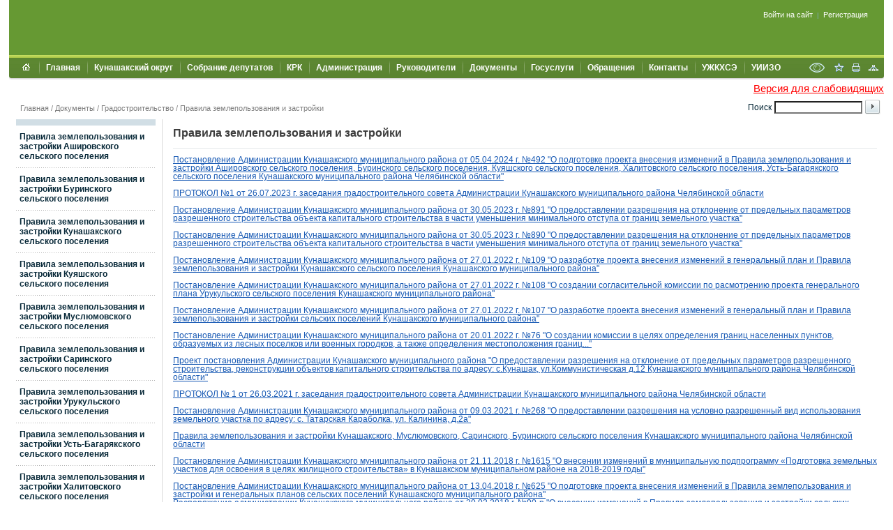

--- FILE ---
content_type: text/html; charset=UTF-8
request_url: https://www.kunashak.ru/regulatory/grad/pravila-zemlepolzovaniya-i-zastroyki/
body_size: 16050
content:
<!DOCTYPE html PUBLIC "-//W3C//DTD XHTML 1.0 Transitional//EN" "http://www.w3.org/TR/xhtml1/DTD/xhtml1-transitional.dtd">
<html xmlns="http://www.w3.org/1999/xhtml" xml:lang="ru" lang="ru">
<head>
<meta http-equiv="Content-Type" content="text/html; charset=UTF-8" />
<meta name="robots" content="index, follow" />
<meta name="keywords" content="государство Россия Российская Федерация" />
<meta name="description" content="Портал государственной организации" />
<link href="/bitrix/cache/css/s1/modern/template_3cae753fb59002a380bc193a6e828921/template_3cae753fb59002a380bc193a6e828921_v1.css?174061173834518" type="text/css"  data-template-style="true" rel="stylesheet" />
<script src="/bitrix/js/main/ajax.min.js?172400112222194"></script>


<script  src="/bitrix/cache/js/s1/modern/template_d00911a39bf6dc923ddf704374f0a2e9/template_d00911a39bf6dc923ddf704374f0a2e9_v1.js?174061173814231"></script>
<script>var _ba = _ba || []; _ba.push(["aid", "a59a3e2a047fa8657bd61b8ea815491c"]); _ba.push(["host", "www.kunashak.ru"]); (function() {var ba = document.createElement("script"); ba.type = "text/javascript"; ba.async = true;ba.src = (document.location.protocol == "https:" ? "https://" : "http://") + "bitrix.info/ba.js";var s = document.getElementsByTagName("script")[0];s.parentNode.insertBefore(ba, s);})();</script>
<script>new Image().src='https://kunashak.ru/bitrix/spread.php?s=QklUUklYX1NNX0dVRVNUX0lEATIzMDEwNTQ1ATE4MDA0MjA2MTUBLwEBAQJCSVRSSVhfU01fTEFTVF9WSVNJVAEyNS4wMS4yMDI2IDA3OjUwOjE1ATE4MDA0MjA2MTUBLwEBAQI%3D&k=bc60a929d6777d758e985925ead78aa3';
</script>


<meta http-equiv="X-UA-Compatible" content="IE=7" />
<link rel="stylesheet" type="text/css" media="print" href="/bitrix/templates/modern/print.css" />
<link rel="alternate stylesheet" type="text/css" media="screen,projection" href="/bitrix/templates/modern/print.css" title="print" />
<title>Правила землепользования и застройки - Администрация Кунашакского муниципального района</title>

<!--[if lt IE 6]><style type="text/css">#main-page{width:100%;} #page-content{width:100%;}</style><![endif]-->
<script type="text/javascript" src="/bitrix/templates/modern/jquery-1.11.3.min.js"></script>
<script type="text/javascript" src="/bitrix/templates/modern/script.js"></script>
<meta name="sputnik-verification" content="cxOvCVnJu45nFzGJ"/> 
</head>
<body>

<div id="panel"></div>


<div id="page-container">
	<a href="#" onclick="return BackToDesignMode();" id="print-link-back">Вернуться к обычному виду</a>
	<div id="header">
      <div id="flash" style="padding:0;margin:0;"><div id="flash-replace">&nbsp;</div></div>
<script type="text/javascript"> 
var flashvars = {
  reg: '74',
  txt1: 'Администрация Кунашакского муниципального района',
  txt2: 'официальный сайт',
  bgcolor: '0x5B8531',
  txt1c: '0x3B6511',
  txt2c: '0x3B6511',
  pict: '/images/coats/user/coat.png',
  onoff: '0'};
var params = {
  'wmode': 'transparent',
  'bgcolor': 'transparent',
  'menu': 'false'
};
var attributes = {};

swfobject.embedSWF("/bitrix/templates/modern/components/gosportal/header/color/map.swf", "flash-replace", "100%", "118", "9.0.0", "", flashvars, params, attributes);
</script>      <div id="auth">
        
<div id="login-form-window">
<div id="login-form-window-header">
<div onclick="return authFormWindow.CloseLoginForm()" id="close-form-window" title="Закрыть окно">Закрыть</div><b>Авторизация</b>
</div>
<form method="post" target="_top" action="/regulatory/grad/pravila-zemlepolzovaniya-i-zastroyki/?login=yes">
			<input type='hidden' name='backurl' value='/regulatory/grad/pravila-zemlepolzovaniya-i-zastroyki/' />
			<input type="hidden" name="AUTH_FORM" value="Y" />
	<input type="hidden" name="TYPE" value="AUTH" />
	<table align="center" cellspacing="0" cellpadding="4">
		<tr>
			<td align="right" width="30%">Логин:</td>
			<td><input type="text" name="USER_LOGIN" id="auth-user-login" maxlength="50" value="" size="12" tabindex="1" /></td>
		</tr>
		<tr>
			<td align="right">Пароль:</td>
			<td><input type="password" name="USER_PASSWORD" maxlength="50" size="12" tabindex="2" /><br /></td>
		</tr>
				<tr>
			<td></td>
			<td><input type="checkbox" id="USER_REMEMBER" name="USER_REMEMBER" value="Y" tabindex="3" checked="checked" /><label class="remember-text" for="USER_REMEMBER">Запомнить меня на этом компьютере</label></td>
		</tr>
				<tr>
			<td></td>
			<td>
				<input type="submit" name="Login" value="Войти на сайт" tabindex="4" /><br />
				<a href="/auth/?forgot_password=yes&amp;backurl=%2Fregulatory%2Fgrad%2Fpravila-zemlepolzovaniya-i-zastroyki%2F">Забыли пароль?</a><br />
									<a href="/auth/?register=yes&amp;backurl=%2Fregulatory%2Fgrad%2Fpravila-zemlepolzovaniya-i-zastroyki%2F">Регистрация</a><br />
							</td>
		</tr>
		<tr>
			<td></td>
			<td></td>
		</tr>
	</table>
</form>
</div>

<div class="auth-links">
	<a href="/auth/" onclick="return authFormWindow.ShowLoginForm()">Войти на сайт</a>
		<span>&nbsp;|&nbsp;</span>
	<a href="/auth/?register=yes&amp;backurl=%2Fregulatory%2Fgrad%2Fpravila-zemlepolzovaniya-i-zastroyki%2F">Регистрация</a>
	</div>

</div>
	</div>

	<div id="header-separator"></div>

	<div id="top-menu-section">

		<div id="site-icons">
			<a href="/search/map.php" class="sitemap-icon" title="Карта портала"></a>
			<a href="#print" onclick="SetPrintCSS(true)" rel="nofollow" class="print-icon" title="Версия для печати"></a>
			<a href="" onclick="return AddToBookmark()" class="favourite-icon" title="Добавить страницу в избранное"></a>
            <a title="Версия для слабовидящих" class="eye-icon" href="/regulatory/grad/pravila-zemlepolzovaniya-i-zastroyki/?type=special"></a>
		</div>

		<div id="top-menu-left-corner">
			<div id="top-menu">
			 

<ul id="horizontal-multilevel-menu">

<li><a href="/" class="root-item"><span class="root-home">&nbsp;</span></a></li>


					<li class="root-item"><div class="root-separator"></div><a href="/index.php" class="root-item">Главная</a></li>
			

		<li class="root-item"><div class="root-separator"></div><a href="/city/" class="root-item">Кунашакский округ</a>
		<ul>
	

						<li><a href="/city/index.php">Общая информация</a></li>
			

						<li><a href="/city/history.php">История</a></li>
			

						<li><a href="/city/gerb.php">Символика</a></li>
			

						<li><a href="/city/real/">Реальные дела</a></li>
			

		<li><a href="/city/initbud/" class="parent">Инициативное бюджетирование граждан</a>
		<ul>
	

						<li><a href="/city/initbud/2026/">2026</a></li>
			

						<li><a href="/city/initbud/2025/">2025</a></li>
			

						<li><a href="/city/initbud/2024/">2024</a></li>
			

						<li><a href="/city/initbud/2023/">2023</a></li>
			

						<li><a href="/city/initbud/2022/">2022</a></li>
			

						<li><a href="/city/initbud/2021/">2021</a></li>
			

						<li class=" item-last"><a href="/city/initbud/golosovanie/">Голосование</a></li>
			
			</ul></li>
						<li><a href="/city/nazpr/">Национальные проекты</a></li>
			

						<li><a href="/city/vybory/">Выборы</a></li>
			

						<li><a href="/city/perepis/">Перепись населения 2020</a></li>
			

		<li><a href="/city/torgi/" class="parent">Аукционы и конкурсы</a>
		<ul>
	

						<li><a href="/city/torgi/index.php">Полный список</a></li>
			

						<li><a href="/city/torgi/165/">Земля</a></li>
			

						<li><a href="/city/torgi/166/">Имущество</a></li>
			

						<li><a href="/city/torgi/167/">Транспорт</a></li>
			

						<li><a href="/city/torgi/168/">Инженерные сети</a></li>
			

						<li><a href="/city/torgi/169/">Реклама</a></li>
			

						<li class=" item-last"><a href="/city/torgi/170/">Прочее</a></li>
			
			</ul></li>
		<li><a href="/city/turizm/" class="parent">Гостям района</a>
		<ul>
	

						<li><a href="/city/turizm/vokzal/">Автовокзал</a></li>
			

						<li><a href="/city/turizm/raspisanie/">Расписание автовокзала</a></li>
			

						<li><a href="/city/turizm/cafe/">Кафе</a></li>
			

						<li><a href="/city/turizm/restorani/">Рестораны</a></li>
			

						<li class=" item-last"><a href="/city/turizm/musei/">Музей</a></li>
			
			</ul></li>
		<li><a href="/city/turizmkmr/" class="parent">Туризм</a>
		<ul>
	

						<li><a href="/city/turizmkmr/index.php">Инициаторам проектов в сфере туризма</a></li>
			

						<li class=" item-last"><a href="http://ukkunashak.eps74.ru/htmlpages/Show/Turizmvrajone">Туризм в районе</a></li>
			
			</ul></li>
						<li><a href="/about/massmedia/index.php">СМИ района</a></li>
			

		<li><a href="/city/economic/" class="parent">Экономика</a>
		<ul>
	

						<li><a href="/city/economic/itogi/">Итоги социально-экономического развития</a></li>
			

						<li><a href="/city/economic/prognoz/">Прогноз социально-экономического развития</a></li>
			

						<li><a href="/city/economic/pokazat/">Показатели оценки эффективности деятельности органов местного самоуправления</a></li>
			

						<li><a href="/city/economic/stratepiya-sotsialno-ekonomicheskogo-razvitiya/">Стратегия социально-экономического развития</a></li>
			

						<li class=" item-last"><a href="/city/economic/rabochaya/">Рабочая группа по снижению неформальной занятости</a></li>
			
			</ul></li>
		<li><a href="/city/investd/" class="parent">Инвестиционная деятельность</a>
		<ul>
	

						<li><a href="/city/investd/index.php">Инвестиционная деятельность(Инвестору)</a></li>
			

						<li><a href="/city/investd/news/">Новости, объявления</a></li>
			

						<li><a href="/city/investd/mery-podderzhki/">Меры поддержки</a></li>
			

						<li><a href="/city/investd/investitsionnye-proekty/">Инвестиционные проекты</a></li>
			

						<li><a href="/city/investd/obekty/">Объекты инвестиционных проектов</a></li>
			

						<li><a href="/city/investd/poryadok/">Порядок обращения для получения поддержки</a></li>
			

						<li><a href="/city/investd/partnerstvo/">Муниципальное частное партнерство</a></li>
			

						<li><a href="/city/investd/portals_invest/">Инвестиционные порталы</a></li>
			

						<li class=" item-last"><a href="/city/investd/munitsipalnyy-investitsionnyy-standart/index.php">Муниципальный инвестиционный стандарт</a></li>
			
			</ul></li>
		<li><a href="/regulatory/grad/" class="parent">Градостроительство</a>
		<ul>
	

						<li><a href="/regulatory/grad/novosti-v-sfere-gradostroitelstv/">Новости в сфере градостроительства</a></li>
			

		<li><a href="/regulatory/grad/dokumenty-territorialnogo-planirovaniya/" class="parent">Документы территориального планирования</a>
		<ul>
	

						<li><a href="/regulatory/grad/dokumenty-territorialnogo-planirovaniya/generalnye-plany-poseleniy/">Генеральные планы поселений</a></li>
			

						<li><a href="/regulatory/grad/dokumenty-territorialnogo-planirovaniya/mestnye-normativy/">Местные нормативы градостроительного проектирования</a></li>
			

						<li><a href="/regulatory/grad/dokumenty-territorialnogo-planirovaniya/programmy-kompleksnogo-razvitiya-sistem-inzhenernoy-infrastruktury/">Программы комплексного развития систем инженерной инфраструктуры</a></li>
			

						<li class=" item-last"><a href="/regulatory/grad/dokumenty-territorialnogo-planirovaniya/skhema/">Схема территориального планирования</a></li>
			
			</ul></li>
		<li class="item-selected"><a href="/regulatory/grad/pravila-zemlepolzovaniya-i-zastroyki/" class="parent">Правила землепользования и застройки</a>
		<ul>
	

						<li><a href="/regulatory/grad/pravila-zemlepolzovaniya-i-zastroyki/pravila-zemlepolzovaniya-i-zastroyki-ashirovskogo-selskogo-poseleniya/">Правила землепользования и застройки Ашировского сельского поселения</a></li>
			

						<li><a href="/regulatory/grad/pravila-zemlepolzovaniya-i-zastroyki/pravila-zemlepolzovaniya-i-zastroyki-burinskogo-selskogo-poseleniya/">Правила землепользования и застройки Буринского сельского поселения</a></li>
			

						<li><a href="/regulatory/grad/pravila-zemlepolzovaniya-i-zastroyki/pravila-zemlepolzovaniya-i-zastroyki-kunashakskogo-selskogo-poseleniya/">Правила землепользования и застройки Кунашакского сельского поселения</a></li>
			

						<li><a href="/regulatory/grad/pravila-zemlepolzovaniya-i-zastroyki/pravila-zemlepolzovaniya-i-zastroyki-kuyashskogo-selskogo-poseleniya/">Правила землепользования и застройки Куяшского сельского поселения</a></li>
			

						<li><a href="/regulatory/grad/pravila-zemlepolzovaniya-i-zastroyki/pravila-zemlepolzovaniya-i-zastroyki-muslyumovskogo-selskogo-poseleniya/">Правила землепользования и застройки Муслюмовского сельского поселения</a></li>
			

						<li><a href="/regulatory/grad/pravila-zemlepolzovaniya-i-zastroyki/pravila-zemlepolzovaniya-i-zastroyki-sarinskogo-selskogo-poseleniya/">Правила землепользования и застройки Саринского сельского поселения</a></li>
			

						<li><a href="/regulatory/grad/pravila-zemlepolzovaniya-i-zastroyki/pravila-zemlepolzovaniya-i-zastroyki-urukulskogo-selskogo-poseleniya/">Правила землепользования и застройки Урукульского сельского поселения</a></li>
			

						<li><a href="/regulatory/grad/pravila-zemlepolzovaniya-i-zastroyki/pravila-zemlepolzovaniya-i-zastroyki-ust-bagaryakskogo-selskogo-poseleniya/">Правила землепользования и застройки Усть-Багарякского сельского поселения</a></li>
			

						<li class=" item-last"><a href="/regulatory/grad/pravila-zemlepolzovaniya-i-zastroyki/pravila-zemlepolzovaniya-i-zastroyki-khalitovskogo-selskogo-poseleniya/">Правила землепользования и застройки Халитовского сельского поселения</a></li>
			
			</ul></li>
						<li><a href="/regulatory/grad/dokumentatsiya-po-planirovke-territorii/">Документация по планировке территории</a></li>
			

						<li><a href="/regulatory/grad/priobresti-zemelnyy-uchastok/">Приобрести земельный участок</a></li>
			

						<li><a href="/regulatory/grad/poluchit-uslugu-v-sfere-stroitelstv/">Получить услугу в сфере строительства</a></li>
			

		<li><a href="/regulatory/grad/ischerpyvayushchie-perechni-protsedur-v-sfere-stroitelstv/" class="parent">Исчерпывающие перечни процедур в сфере строительства</a>
		<ul>
	

						<li class=" item-last"><a href="/regulatory/grad/ischerpyvayushchie-perechni-protsedur-v-sfere-stroitelstv/vozmozhnost/">Возможность обжалования несоблюдения органами исполнительной власти субъекта Российской Федерации, органами местного самоуправления, организациями, осуществляющими эксплуатацию сетей инженерно-технического обеспечения, Исчерпывающего перечня</a></li>
			
			</ul></li>
						<li><a href="/regulatory/grad/ekspertiza-inzhenernykh-izyskaniy-i-proektnoy-dokumentatsii/">Экспертиза инженерных изысканий и проектной документации</a></li>
			

		<li><a href="/regulatory/grad/poluchit-svedeniya-iz-informatsionnykh-sistem-v-sfere-gradostroitelnoy-deyatelnosti/" class="parent">Получить сведения из информационных систем в сфере градостроительной деятельности</a>
		<ul>
	

						<li><a href="/regulatory/grad/poluchit-svedeniya-iz-informatsionnykh-sistem-v-sfere-gradostroitelnoy-deyatelnosti/plan_snos/">Уведомление о планируемом сносе</a></li>
			

						<li><a href="/regulatory/grad/poluchit-svedeniya-iz-informatsionnykh-sistem-v-sfere-gradostroitelnoy-deyatelnosti/zav_snos/">Уведомление о завершении сноса</a></li>
			

						<li class=" item-last"><a href="/regulatory/grad/poluchit-svedeniya-iz-informatsionnykh-sistem-v-sfere-gradostroitelnoy-deyatelnosti/ak_priemki/"> Акт приемки законченного строительством объекта газораспределительной системы</a></li>
			
			</ul></li>
						<li><a href="/regulatory/grad/statisticheskaya-informatsiya-i-inye-svedeniya-o-gradostroitelnoy-deyatelnosti/">Статистическая информация и иные сведения о градостроительной деятельности</a></li>
			

						<li><a href="/regulatory/grad/grafik-obuchayushchikh-seminarov-dlya-uchastnikov-gradostroitelnoy-deyatelnosti/">График обучающих семинаров для участников градостроительной деятельности</a></li>
			

						<li><a href="/regulatory/grad/kalkulyator-protsedur-infografika-videoroliki-buklety/">Калькулятор процедур. Инфографика. Видеоролики. Буклеты</a></li>
			

						<li><a href="/regulatory/grad/formirovanie-sovremennoy-gorodskoy-sredy/">Формирование современной городской среды</a></li>
			

						<li><a href="/regulatory/grad/poleznye-ssylki/">Полезные ссылки</a></li>
			

						<li><a href="/regulatory/grad/informatsiya-ob-organakh-predostavlyayushchikh-uslugi-v-sfere-stroitelstva/">Информация об органах, предоставляющих услуги в сфере строительства</a></li>
			

						<li><a href="/regulatory/grad/adm_regl/">Административные регламенты</a></li>
			

						<li><a href="/regulatory/grad/obshch/">Общественные обсуждения, публичные слушания</a></li>
			

						<li><a href="/regulatory/grad/polozh/">Положения, программы</a></li>
			

						<li><a href="/regulatory/grad/blanki/">Бланки заявлений</a></li>
			

						<li><a href="/regulatory/grad/reestry/">Реестры текущих значений выполняемых мероприятий дорожной карты</a></li>
			

						<li><a href="/regulatory/grad/skhemy/">Схемы размещения рекламных щитов</a></li>
			

						<li><a href="/regulatory/grad/skhema_torg/">Схема размещения нестационарных торговых объектов</a></li>
			

						<li><a href="/regulatory/grad/poryadok/">Порядок и условия получения информации о градостроительных условиях и ограничения развития территории</a></li>
			

						<li><a href="/regulatory/grad/goryach/">"Горячая линия"</a></li>
			

						<li class=" item-last"><a href="/regulatory/grad/vopros/">Вопрос-ответ</a></li>
			
			</ul></li>
		<li><a href="/city/malbiz/" class="parent">Малый бизнес</a>
		<ul>
	

						<li><a href="/city/malbiz/index.php">Объявления</a></li>
			

						<li><a href="/city/malbiz/news/">Новости</a></li>
			

						<li><a href="/city/malbiz/razv/">Развитие малого бизнеса в районе</a></li>
			

						<li><a href="/city/malbiz/prog/">Программа поддержки малого бизнеса</a></li>
			

		<li><a href="/city/malbiz/fin/" class="parent">Финансовая поддержка малого бизнеса</a>
		<ul>
	

						<li><a href="/city/malbiz/fin/2011/">Реестр получателей поддержки за 2009-2011 г. </a></li>
			

						<li><a href="/city/malbiz/fin/2012/">Реестр получателей поддержки за 2012 г. </a></li>
			

						<li><a href="/city/malbiz/fin/2013/">Реестр получателей поддержки за 2013 г. </a></li>
			

						<li><a href="/city/malbiz/fin/2014/">Реестр получателей поддержки за 2014 г.  </a></li>
			

						<li><a href="/city/malbiz/fin/2015/">Реестр получателей поддержки за 2015 г.  </a></li>
			

						<li class=" item-last"><a href="/city/malbiz/fin/2016/">Реестр получателей поддержки за 2016 г.</a></li>
			
			</ul></li>
						<li><a href="/city/malbiz/kon/">Конкурсы</a></li>
			

						<li><a href="/city/malbiz/infra/">Инфраструктура поддержки малого бизнеса</a></li>
			

						<li><a href="/city/malbiz/imus/">Имущественная поддержка малого бизнеса</a></li>
			

						<li><a href="/city/malbiz/oks/">Общественный координационный совет</a></li>
			

		<li><a href="/city/malbiz/razvitie-konkurentsii/" class="parent">Развитие конкуренции</a>
		<ul>
	

						<li><a href="/city/malbiz/razvitie-konkurentsii/index.php">Стандарт развития конкуренции в субъектах Российской Федерации</a></li>
			

						<li><a href="/city/malbiz/razvitie-konkurentsii/npa/">Нормативно-правовые акты</a></li>
			

						<li class=" item-last"><a href="/city/malbiz/razvitie-konkurentsii/monitoring/">Мониторинг</a></li>
			
			</ul></li>
						<li><a href="/city/malbiz/vb/">Ваш бизнес</a></li>
			

						<li><a href="/city/malbiz/pr/">Прочее</a></li>
			

						<li class=" item-last"><a href="/city/malbiz/pred/">Общественный представитель Уполномоченного по защите прав предпринимателей в Кунашакском муниципальном районе</a></li>
			
			</ul></li>
		<li><a href="/city/ozreg/" class="parent">Оценка регулирующего воздействия</a>
		<ul>
	

						<li><a href="/city/ozreg/uvedomlenie-ob-orv/">Уведомление об ОРВ</a></li>
			

						<li><a href="/city/ozreg/otchety-ob-orv-proektov-npa/">Экспертиза и отчеты об ОРВ проектов НПА</a></li>
			

						<li><a href="/city/ozreg/otchety-ob-ofv-deystvuyushchikh-npa/">Отчеты об ОФВ действующих НПА</a></li>
			

						<li><a href="/city/ozreg/proekty-npa/">Проекты НПА</a></li>
			

						<li><a href="/city/ozreg/kons/">Проведение публичных консультаций</a></li>
			

						<li><a href="/city/ozreg/pred/">Предложения, поступившие в ходе публичных консультаций</a></li>
			

		<li><a href="/city/ozreg/otchety/" class="parent">Отчеты и заключения о провелении ОРВ, ОФВ и Экспертизы</a>
		<ul>
	

						<li><a href="/city/ozreg/otchety/regulir/">Отчеты о проведении оценки регулирующего воздействия</a></li>
			

						<li><a href="/city/ozreg/otchety/fakt/">Отчеты о проведении оценки фактического воздействия</a></li>
			

						<li><a href="/city/ozreg/otchety/eksp/">Отчеты о проведении экспертизы</a></li>
			

						<li><a href="/city/ozreg/otchety/zakl_regul/">Заключения о проведении оценки регулирующего воздействия</a></li>
			

						<li><a href="/city/ozreg/otchety/zakl_fakt/">Заключения о проведении оценки фактического воздействия</a></li>
			

						<li class=" item-last"><a href="/city/ozreg/otchety/zakl_eksp/">Заключения о проведении экспертизы</a></li>
			
			</ul></li>
		<li><a href="/city/ozreg/plany/" class="parent">Планы проведения ОФВ, Экспертизы</a>
		<ul>
	

						<li><a href="/city/ozreg/plany/plany_fakt/">Планы проведения оценки фактического воздействия</a></li>
			

						<li class=" item-last"><a href="/city/ozreg/plany/plany_eksp/">Планы проведения экспертизы</a></li>
			
			</ul></li>
						<li><a href="/city/ozreg/npa_orv/">НПА, регламентирующие проведение ОРВ</a></li>
			

						<li><a href="/city/ozreg/luchshie-praktiki/">Лучшие практики</a></li>
			

						<li class=" item-last"><a href="/city/ozreg/publ/">Публичные мероприятия</a></li>
			
			</ul></li>
		<li><a href="/mun-order/" class="parent">Закупки</a>
		<ul>
	

						<li><a href="/mun-order/index.php">Реестр заказов</a></li>
			

						<li><a href="/mun-order/41/">Реестр заказов: Запросы котировок</a></li>
			

						<li><a href="/mun-order/42/">Реестр заказов: Открытые аукционы</a></li>
			

						<li><a href="/mun-order/43/">Реестр заказов: Открытые конкурсы</a></li>
			

						<li><a href="/mun-order/fz94.php">Федеральный Закон N94 от 21.07.2005 года</a></li>
			

		<li><a href="/mun-order/old-order/" class="parent">Старый муниципальный заказ</a>
		<ul>
	

						<li><a href="/mun-order/old-order/index.php">Все заказы</a></li>
			

						<li><a href="/mun-order/old-order/protocols.php">Протоколы</a></li>
			

						<li class=" item-last"><a href="/mun-order/old-order/contracts.php">Реестр контрактов</a></li>
			
			</ul></li>		</ul></li>
		<li><a href="/city/gkh/" class="parent">Жилищно-коммунальное хозяйство</a>
		<ul>
	

						<li><a href="/city/gkh/index.php">Телефоны горячих линий</a></li>
			

						<li><a href="/city/gkh/avtodorogi/">Автомобильные дороги</a></li>
			

						<li><a href="/city/gkh/energosb/">Энергосбережение</a></li>
			

		<li><a href="/city/gkh/dostupgil/" class="parent">"Доступное и комфортное жилье - гражданам России"</a>
		<ul>
	

						<li><a href="/city/gkh/dostupgil/index.php">Газификация в Кунашакском районе</a></li>
			

						<li><a href="/city/gkh/dostupgil/kapremont/">Капитальный ремонт МКД</a></li>
			

						<li class=" item-last"><a href="/city/gkh/dostupgil/kompl/">Комплексное развитие коммунальной инфраструктуры</a></li>
			
			</ul></li>
						<li><a href="/city/gkh/gilkomuslugi/">Жилищно-коммунальные услуги</a></li>
			

						<li><a href="/city/gkh/proch/">Прочее</a></li>
			

						<li><a href="/city/gkh/programmy/">Программы комплексного развития</a></li>
			

						<li class=" item-last"><a href="/city/gkh/protokoly-ispytaniy-vody/">Лабораторные испытания воды</a></li>
			
			</ul></li>
		<li><a href="/city/socs/" class="parent">Социальная сфера</a>
		<ul>
	

						<li><a href="/city/socs/school/school.php">Образование</a></li>
			

						<li><a href="/city/socs/heath/heath.php">Здравоохранение</a></li>
			

						<li><a href="/city/socs/job/index.php">Социальная защита</a></li>
			

						<li><a href="/city/socs/culture/culture.php">Культурная жизнь района</a></li>
			

						<li class=" item-last"><a href="/city/socs/gilishe/progr.php">Программы по улучшению жилищных условий</a></li>
			
			</ul></li>
		<li><a href="/city/sreda/" class="parent">Экология</a>
		<ul>
	

						<li><a href="/city/sreda/ohrana/">Охрана окружающей среды</a></li>
			

						<li><a href="/city/sreda/obrashchenie-s-otkhodami/">Обращение с отходами</a></li>
			

						<li class=" item-last"><a href="/city/sreda/obsh/">Общественные обсуждения</a></li>
			
			</ul></li>
						<li><a href="http://ukkunashak.eps74.ru/">Культура, спорт и молодежная политика</a></li>
			

						<li><a href="/city/potreb/">Справочник потребителя</a></li>
			

						<li><a href="/city/poseleniya/">Сельские поселения</a></li>
			

						<li><a href="/city/nazpolitika/">Национальная политика</a></li>
			

						<li><a href="/city/priem_guber/">Общественная приемная Губернатора Челябинской области</a></li>
			

						<li><a href="/city/soc1/">Общественная палата</a></li>
			

						<li><a href="/city/prokuratura/">Прокурор разъясняет закон</a></li>
			

		<li><a href="/city/mvd/" class="parent">ОМВД России по Кунашакскому району</a>
		<ul>
	

						<li><a href="/city/mvd/index.php">Главная</a></li>
			

						<li><a href="/city/mvd/news">Новости ОМВД по Кунашакскому району</a></li>
			

						<li class=" item-last"><a href="/city/mvd/gibdd/">ГИБДД</a></li>
			
			</ul></li>
		<li><a href="/city/rosgvardiya/" class="parent">Росгвардия</a>
		<ul>
	

						<li class=" item-last"><a href="">Новости</a></li>
			
			</ul></li>
						<li><a href="/city/ifns">Межрайонная ИФНС России №22 по Челябинской области информирует</a></li>
			

						<li><a href="/city/photogallery/">Фотогалерея</a></li>
			

						<li class=" item-last"><a href="/city/videogallery/">Видеогалерея</a></li>
			
			</ul></li>
		<li class="root-item"><div class="root-separator"></div><a href="/about/cd/" class="root-item">Собрание депутатов</a>
		<ul>
	

						<li><a href="/about/cd/index.php">Главная</a></li>
			

						<li><a href="/about/cd/news/">Новости Собрания депутатов</a></li>
			

						<li><a href="/about/cd/konkurs/">Конкурс по отбору кандидатур на должность Главы Кунашакского муниципального района</a></li>
			

		<li><a href="/about/cd/docs/" class="parent">Нормативно-правовые акты</a>
		<ul>
	

						<li><a href="/about/cd/docs/index.php">Полный список</a></li>
			

						<li><a href="/about/cd/docs/187/">Устав Кунашакского муниципального района</a></li>
			

						<li><a href="/about/cd/docs/260/">2025 год</a></li>
			

						<li><a href="/about/cd/docs/254/">2024 год</a></li>
			

						<li><a href="/about/cd/docs/252/">2023 год</a></li>
			

						<li><a href="/about/cd/docs/250/">2022 год</a></li>
			

						<li><a href="/about/cd/docs/242/">2021 год</a></li>
			

						<li><a href="/about/cd/docs/239/">2020 год</a></li>
			

						<li><a href="/about/cd/docs/237/">2019 год</a></li>
			

						<li><a href="/about/cd/docs/217/">2018 год</a></li>
			

						<li><a href="/about/cd/docs/198/">2017 год</a></li>
			

						<li><a href="/about/cd/docs/191/">2016 год</a></li>
			

						<li><a href="/about/cd/docs/181/">2015 год</a></li>
			

						<li><a href="/about/cd/docs/182/">2014 год</a></li>
			

						<li><a href="/about/cd/docs/183/">2013 год</a></li>
			

						<li><a href="/about/cd/docs/184/">2012 год</a></li>
			

						<li><a href="/about/cd/docs/185/">2011 год</a></li>
			

						<li><a href="/about/cd/docs/186/">2010 год</a></li>
			

						<li class=" item-last"><a href="/about/cd/docs/189/">Прочие НПА</a></li>
			
			</ul></li>
						<li><a href="/about/cd/poln/">Полномочия, функции, задачи</a></li>
			

						<li><a href="/about/cd/dep/">Депутаты</a></li>
			

						<li><a href="/about/cd/post/">Постоянные комиссии</a></li>
			

						<li><a href="/about/cd/regl/">Регламент</a></li>
			

						<li><a href="/about/cd/plans/">Планы и отчеты о деятельности</a></li>
			

						<li><a href="/about/cd/obr/">Работа с обращениями избирателей</a></li>
			

						<li><a href="/about/cd/antikor/">Противодействие коррупции</a></li>
			

						<li><a href="/about/cd/fraktsiya-partii-edinaya-rossiya/">Фракция партии "Единая Россия"</a></li>
			

						<li><a href="/about/cd/inf/">Информация</a></li>
			

						<li><a href="/about/cd/dohod/">Сведения о доходах муниципальных служащих</a></li>
			

						<li class=" item-last"><a href="/about/cd/byudzhet/">Бюджет для граждан</a></li>
			
			</ul></li>
		<li class="root-item"><div class="root-separator"></div><a href="/city/krk/" class="root-item">КРК</a>
		<ul>
	

						<li><a href="/city/krk/info">Общая информация</a></li>
			

						<li><a href="/city/krk/pl_prov">Планы проверок</a></li>
			

						<li><a href="/city/krk/rez_prov">Результаты текущих проверок</a></li>
			

						<li><a href="/city/krk/otchet">Ежегодный отчет о деятельности КРК</a></li>
			

						<li><a href="/city/krk/stand/">Стандарты контрольно-ревизионной комиссии</a></li>
			

						<li><a href="/city/krk/npa/">Нормативные правовые акты</a></li>
			

						<li><a href="/city/krk/kont">Контакты и обращения</a></li>
			

						<li><a href="/city/krk/poezd/">Официальные визиты, рабочие поездки руководителя Контрольно-ревизионной комиссии Кунашакского муниципального района</a></li>
			

						<li><a href="/city/krk/vystup/">Тексты официальных выступлений и заявлений руководителя Контрольно-ревизионной комиссии Кунашакского муниципального района</a></li>
			

						<li><a href="/city/krk/vakancy/">Сведения о вакантных должностях, имеющихся в Контрольно-ревизионной комиссии Кунашакского муниципального района</a></li>
			

						<li><a href="/city/krk/treb/">Квалификационные требования к кандидатам на замещение должности муниципальной службы в Контрольно-ревизионной комиссии Кунашакского муниципального района</a></li>
			

						<li><a href="/city/krk/postup/">Порядок поступления на муниципальную службу</a></li>
			

						<li><a href="/city/krk/obrash/">Работа с обращениями граждан (порядок, формы обращений, заявлений)</a></li>
			

						<li><a href="/city/krk/obzor/">Обзоры обращений граждан и организаций, информация о результатах рассмотрения обращений и принятых мерах Контрольно-ревизионной комиссией Кунашакского муниципального района</a></li>
			

						<li><a href="/city/krk/ispbud/">Сведения об использовании Контрольно-ревизионной комиссией Кунашакского муниципального района выделяемых бюджетных средств</a></li>
			

						<li class=" item-last"><a href="/city/krk/dohod/">Сведения о доходах муниципальных служащих</a></li>
			
			</ul></li>
		<li class="root-item"><div class="root-separator"></div><a href="/about/" class="root-item">Администрация</a>
		<ul>
	

						<li><a href="/about/struct.php">Структура администрации округа</a></li>
			

						<li><a href="/about/index.php">Полномочия, задачи и функции</a></li>
			

						<li><a href="/about/missions/">Территориальные органы и представительства</a></li>
			

						<li><a href="/about/dependents/">Подведомственные организации</a></li>
			

						<li><a href="/about/kontrupr/">Контрольное управление</a></li>
			

						<li><a href="/about/defence/">Защита населения</a></li>
			

						<li><a href="/city/krk/rez_prov/">Результаты проверок</a></li>
			

		<li><a href="/about/statistics/" class="parent">Статистическая информация</a>
		<ul>
	

						<li><a href="/about/statistics/data/">Статистические данные</a></li>
			

						<li><a href="/about/statistics/butget/">Использование бюджетных средств</a></li>
			

						<li><a href="/about/statistics/byudzhet26-28">Бюджет для граждан 2026-2028</a></li>
			

						<li><a href="/about/statistics/byudzhet25-27/">Бюджет для граждан 2025-2027</a></li>
			

						<li><a href="/about/statistics/byudzhet24-26/">Бюджет для граждан 2024-2026</a></li>
			

						<li><a href="/about/statistics/byudzhet23-25/">Бюджет для граждан 2023-2025</a></li>
			

						<li><a href="/about/statistics/byudzhet22-24/">Бюджет для граждан 2022-2024</a></li>
			

						<li><a href="/about/statistics/budget21-23/">Бюджет для граждан 2021-2023</a></li>
			

						<li><a href="/about/statistics/byudzhet20-20/">Бюджет для граждан 2020-2022</a></li>
			

						<li><a href="/about/statistics/byudzhet2019/">Бюджет для граждан 2019-2021</a></li>
			

						<li><a href="/about/statistics/benefits/">Бюджет для граждан 2018</a></li>
			

						<li><a href="/about/statistics/budget2017/">Бюджет для граждан 2017</a></li>
			

						<li><a href="/about/statistics/byudzhet2023/">Бюджет для граждан "Отчет об исполнении районного бюджета за 2023 год"</a></li>
			

						<li><a href="/about/statistics/otchet2022/">Бюджет для граждан "Отчет об исполнении районного бюджета за 2022 год"</a></li>
			

						<li><a href="/about/statistics/otchet2021/">Бюджет для граждан "Отчет об исполнении районного бюджета за 2021 год"</a></li>
			

						<li><a href="/about/statistics/otchet2020/">Бюджет для граждан "Отчет об исполнении районного бюджета за 2020 год"</a></li>
			

						<li><a href="/about/statistics/otchet2019/">Бюджет для граждан "Отчет об исполнении районного бюджета за 2019 год"</a></li>
			

						<li><a href="/about/statistics/otchet2018/">Бюджет для граждан "Отчет об исполнении районного бюджета за 2018 год"</a></li>
			

						<li><a href="/about/statistics/byudzhetObl2024/">БЮДЖЕТ ДЛЯ ГРАЖДАН к закону об областном бюджете Челябинской области на 2024 год и на плановый период 2025 и 2026 годов</a></li>
			

						<li><a href="/about/statistics/byudzhetFed2024/">Бюджет для граждан к Федеральному закону о федеральном бюджете на 2024 год и плановый период 2025 и 2026 годов</a></li>
			

						<li><a href="/about/statistics/byudzhetFed/">Бюджет для граждан к Федеральному закону о федеральном бюджете на 2022 год и плановый период 2023 и 2024 годов</a></li>
			

						<li class=" item-last"><a href="/about/statistics/otchet2024/">Бюджет для граждан "Отчет об исполнении районного бюджета за 2024 год"</a></li>
			
			</ul></li>
						<li><a href="/about/infosystems/">Информационные системы</a></li>
			

						<li><a href="/about/massmedia/">Учрежденные СМИ</a></li>
			

						<li><a href="/about/programs/">Муниципальные программы</a></li>
			

						<li><a href="/about/visits/">Официальные визиты и рабочие поездки</a></li>
			

						<li><a href="/about/adm/">Административная комиссия</a></li>
			

						<li><a href="/about/kdn-i-zp/">КДН И ЗП</a></li>
			

		<li><a href="/about/ohrana/" class="parent">Охрана труда</a>
		<ul>
	

						<li><a href="/about/ohrana/zakonodatelstvo/">Законодательство</a></li>
			

						<li><a href="/about/ohrana/spetsialnaya-otsenka-usloviy-truda-na-rabochikh-mestakh/">Специальная оценка условий труда на рабочих местах (СОУТ), оценка профессиональных рисков</a></li>
			

						<li><a href="/about/ohrana/meditsinskiy-osmotr/">Медицинский осмотр</a></li>
			

						<li><a href="/about/ohrana/obuchenie-po-okhrane-truda/">Обучение по охране труда</a></li>
			

						<li><a href="/about/ohrana/sredstva-zashchity-siz-smyvayushchie-i-obezzhirivayushchie-sredstva/">Средства защиты (СИЗ), смывающие и обезвреживающие средства</a></li>
			

						<li><a href="/about/ohrana/neschastnye-sluchai-na-proizvodstve/">Несчастные случаи на производстве</a></li>
			

						<li><a href="/about/ohrana/otvetstvennost-za-narusheniya-trebovaniy-pravil-okhrany-truda/">Ответственность за нарушения требований правил охраны труда</a></li>
			

						<li><a href="/about/ohrana/lgoty-i-kompensatsii/">Льготы и компенсации</a></li>
			

						<li><a href="/about/ohrana/novye-normativno-pravovye-dokumenty/">Новые нормативно-правовые документы</a></li>
			

						<li><a href="/about/ohrana/novosti-okhrany-truda/">Новости охраны труда</a></li>
			

						<li><a href="/about/ohrana/mvk/">Межведомственная комиссия по охране труда</a></li>
			

						<li class=" item-last"><a href="/about/ohrana/munprog/">Муниципальная программа</a></li>
			
			</ul></li>
		<li><a href="/about/info/" class="parent">Информация</a>
		<ul>
	

						<li><a href="/about/info/news/">Новости</a></li>
			

						<li><a href="/about/info/anounces/">Анонсы событий</a></li>
			

						<li><a href="/about/info/projects/">Мероприятия и проекты</a></li>
			

						<li class=" item-last"><a href="/about/info/messages/">Информационные сообщения</a></li>
			
			</ul></li>
		<li><a href="/about/vacancies/" class="parent">Вакансии</a>
		<ul>
	

						<li><a href="/about/vacancies/index.php">Сведения о вакантных должностях</a></li>
			

						<li><a href="/about/vacancies/order.php">Порядок поступления на службу</a></li>
			

						<li><a href="/about/vacancies/contests.php">Условия и результаты конкурсов</a></li>
			

						<li><a href="/about/vacancies/contacts.php">Контактная информация</a></li>
			

						<li class=" item-last"><a href="/about/vacancies/study.php">Образовательные учреждения</a></li>
			
			</ul></li>
						<li><a href="/about/dohod/">Сведения о доходах муниципальных служащих</a></li>
			

		<li><a href="/about/corrupt/" class="parent">Противодействие коррупции</a>
		<ul>
	

						<li><a href="/about/corrupt/telefon/">Телефон доверия ("Горячая линия")</a></li>
			

						<li><a href="/about/corrupt/npa/">НПА в сфере борьбы с коррупцией</a></li>
			

						<li><a href="/about/corrupt/profilaktika/">Профилактика коррупционных и иных правонарушений</a></li>
			

						<li><a href="/about/corrupt/ekspertiza/">Антикоррупционная экспертиза</a></li>
			

						<li><a href="/about/corrupt/komissiya-po-koordinatsi/">Комиссия по координации работы по противодействию коррупции  Кунашакского муниципального района</a></li>
			

						<li><a href="/about/corrupt/komissiya-po-soblyudeniyu/">Комиссия по соблюдению требований к служебному поведению муниципальных служащих Кунашакского муниципального района и урегулированию конфликта интересов</a></li>
			

						<li><a href="/about/corrupt/blanki-i-formy-spravki/">Бланки и формы справки</a></li>
			

						<li class=" item-last"><a href="/about/corrupt/metodicheskie-rekomendatsii/">Методические рекомендации, письма и другое</a></li>
			
			</ul></li>
		<li><a href="/about/munitsipalnaya-sluzhba/" class="parent">Муниципальная служба</a>
		<ul>
	

						<li><a href="/about/munitsipalnaya-sluzhba/printsipy/">Основные принципы муниципальной службы</a></li>
			

						<li><a href="/about/munitsipalnaya-sluzhba/osnovnye-prava/">Основные права и обязанности муниципального служащего</a></li>
			

						<li><a href="/about/munitsipalnaya-sluzhba/ogranicheniya/">Ограничения и запреты, связанные с муниципальной службой</a></li>
			

						<li><a href="/about/munitsipalnaya-sluzhba/trebovaniya/">Требования к служебному поведению муниципального служащего</a></li>
			

						<li><a href="/about/munitsipalnaya-sluzhba/attestatsiya/">Аттестация муниципального служащего</a></li>
			

						<li><a href="/about/munitsipalnaya-sluzhba/postuplenie/">Поступление на муниципальную службу</a></li>
			

						<li><a href="/about/munitsipalnaya-sluzhba/kharakteristika/">Характеристика кадрового состава муниципальных служащих  Кунашакского муниципального района</a></li>
			

						<li class=" item-last"><a href="/about/munitsipalnaya-sluzhba/kadrovyy-rezerv/">Кадровый резерв</a></li>
			
			</ul></li>
		<li><a href="/about/komissii/" class="parent">Комиссии</a>
		<ul>
	

						<li><a href="/about/komissii/komissiya-ekstremizm/">Комиссия по вопросам противодействия проявлениям экстремизма</a></li>
			

						<li><a href="/about/komissii/antiterroristicheskaya-komissi/">Антитеррористическая комиссия</a></li>
			

						<li><a href="/about/komissii/antinarko/">Антинаркотическая комиссия</a></li>
			

						<li class=" item-last"><a href="/about/komissii/zadolznost">Комиссия по противодействию формированию просроченной задолженности по заработной плате</a></li>
			
			</ul></li>
		<li><a href="/about/munkontrol/" class="parent">Муниципальный контроль</a>
		<ul>
	

		<li><a href="/about/munkontrol/zemkontrol/" class="parent">Муниципальный земельный контроль</a>
		<ul>
	

						<li><a href="/about/munkontrol/zemkontrol/normativno-pravovoe-regulirovanie-kontrolnoy-deyatelnosti/">Нормативно-правовое регулирование контрольной деятельности</a></li>
			

						<li><a href="/about/munkontrol/zemkontrol/profilaktik/">Профилактика</a></li>
			

						<li><a href="/about/munkontrol/zemkontrol/reestr-podkontrolnykh-subektov-i-obektov/">Реестр подконтрольных субъектов и объектов</a></li>
			

						<li><a href="/about/munkontrol/zemkontrol/plany-provedeniya-planovykh-proverok/">Планы проведения КНМ</a></li>
			

						<li class=" item-last"><a href="/about/munkontrol/zemkontrol/otchety-ob-osushchestvlenii-munitsipalnogo-kontrolya/">Отчеты об осуществлении муниципального контроля</a></li>
			
			</ul></li>
		<li><a href="/about/munkontrol/zhilkontrol/" class="parent">Мунициальный жилищный контроль</a>
		<ul>
	

						<li><a href="/about/munkontrol/zhilkontrol/norm/">Нормативно-правовое регулирование контрольной деятельности</a></li>
			

						<li><a href="/about/munkontrol/zhilkontrol/profilaktika/">Профилактика</a></li>
			

						<li><a href="/about/munkontrol/zhilkontrol/reestr-podkontrolnykh-subektov-i-obektov/">Реестр подконтрольных субъектов и объектов</a></li>
			

						<li><a href="/about/munkontrol/zhilkontrol/plany/">Планы проведения КНМ</a></li>
			

						<li class=" item-last"><a href="/about/munkontrol/zhilkontrol/otchety/">Отчеты об осуществлении муниципального контроля</a></li>
			
			</ul></li>
		<li><a href="/about/munkontrol/dorkontrol/" class="parent">Мунициальный дорожный контроль</a>
		<ul>
	

						<li><a href="/about/munkontrol/dorkontrol/normativno-pravovoe-regulirovanie-kontrolnoy-deyatelnosti/">Нормативно-правовое регулирование контрольной деятельности</a></li>
			

						<li><a href="/about/munkontrol/dorkontrol/profilaktika/">Профилактика</a></li>
			

						<li><a href="/about/munkontrol/dorkontrol/reestr-podkontrolnykh-subektov-i-obektov/">Реестр подконтрольных субъектов и объектов</a></li>
			

						<li><a href="/about/munkontrol/dorkontrol/plany-provedeniya-planovykh-proverok/">Планы проведения КНМ</a></li>
			

						<li class=" item-last"><a href="/about/munkontrol/dorkontrol/otchety-ob-osushchestvlenii-munitsipalnogo-kontrolya/">Отчеты об осуществлении муниципального контроля</a></li>
			
			</ul></li>		</ul></li>
						<li><a href="/about/zags.php">Отдел ЗАГС</a></li>
			

						<li><a href="/about/arhiv.php">Архивный отдел</a></li>
			

		<li><a href="/about/finkontrol/" class="parent">Внутренний муниципальный финансовый контроль</a>
		<ul>
	

						<li><a href="/about/finkontrol/normativno-pravovoe-regulirovanie-kontrolnoy-deyatelnosti/">Нормативно-правовое регулирование контрольной деятельности</a></li>
			

						<li><a href="/about/finkontrol/profilaktika/">Профилактика</a></li>
			

						<li><a href="/about/finkontrol/reestr-podkontrolnykh-subektov-i-obektov/">Реестр подконтрольных субъектов и объектов</a></li>
			

						<li><a href="/about/finkontrol/plan/">Планы проведения плановых проверок</a></li>
			

						<li class=" item-last"><a href="/about/finkontrol/rez/">Отчеты об осуществлении муниципального контроля</a></li>
			
			</ul></li>
						<li><a href="/about/kompliance/">Антимонопольный комплаенс</a></li>
			

						<li><a href="/about/contacts/">Контакты</a></li>
			

						<li><a href="/opendata/">Открытые данные</a></li>
			

						<li><a href="/about/pers_dann/">Обработка персональных данных</a></li>
			

						<li><a href="/about/proek_d/">Проектная деятельность</a></li>
			

						<li><a href="/about/nez/">Независимая оценка качества оказания услуг</a></li>
			

						<li><a href="/about/finman/">Оценка качества финансового менеджмента  главных распорядителей бюджетных средств  Кунашакского муниципального района</a></li>
			

		<li><a href="/about/msp/" class="parent">Имущественная поддержка субъектов МСП</a>
		<ul>
	

						<li><a href="/about/msp/npa/">Нормативные правовые акты</a></li>
			

						<li><a href="/about/msp/imushchestvo-dlya-biznesa/">Имущество для бизнеса</a></li>
			

						<li><a href="/about/msp/materialy-korporatsii-msp/">Материалы корпорации МСП</a></li>
			

						<li><a href="/about/msp/vopros-otvet/">Вопрос-ответ</a></li>
			

						<li><a href="/about/msp/reestr/">Реестр муниципального имущества</a></li>
			

						<li class=" item-last"><a href="/about/msp/kollegialnyy-organ/">Коллегиальный орган</a></li>
			
			</ul></li>
						<li><a href="/about/poosh/">Поощрения</a></li>
			

						<li class=" item-last"><a href="/about/itp.php">IT-преступления</a></li>
			
			</ul></li>
		<li class="root-item"><div class="root-separator"></div><a href="/officials/" class="root-item">Руководители</a>
		<ul>
	

						<li><a href="/officials/index.php">Список руководителей</a></li>
			

						<li><a href="/officials/texts/">Тексты выступлений и заявлений</a></li>
			

						<li class=" item-last"><a href="/officials/blogs/">Блоги руководителей</a></li>
			
			</ul></li>
		<li class="root-item"><div class="root-separator"></div><a href="/regulatory/" class="root-item">Документы</a>
		<ul>
	

		<li><a href="/regulatory/resolutions/" class="parent">Постановления администрации</a>
		<ul>
	

						<li><a href="/regulatory/resolutions/index.php">Полный список</a></li>
			

						<li><a href="/regulatory/resolutions/261/">2026 год</a></li>
			

						<li><a href="/regulatory/resolutions/258/">2025 год</a></li>
			

						<li><a href="/regulatory/resolutions/253/">2024 год</a></li>
			

						<li><a href="/regulatory/resolutions/251/">2023 год</a></li>
			

						<li><a href="/regulatory/resolutions/249/">2022 год</a></li>
			

						<li><a href="/regulatory/resolutions/241/">2021 год</a></li>
			

						<li><a href="/regulatory/resolutions/238/">2020 год</a></li>
			

						<li><a href="/regulatory/resolutions/236/">2019 год</a></li>
			

						<li><a href="/regulatory/resolutions/216/">2018 год</a></li>
			

						<li><a href="/regulatory/resolutions/197/">2017 год</a></li>
			

						<li><a href="/regulatory/resolutions/190/">2016 год</a></li>
			

						<li><a href="/regulatory/resolutions/174/">2015 год</a></li>
			

						<li><a href="/regulatory/resolutions/176/">2014 год</a></li>
			

						<li><a href="/regulatory/resolutions/177/">2013 год</a></li>
			

						<li><a href="/regulatory/resolutions/178/">2012 год</a></li>
			

						<li><a href="/regulatory/resolutions/179/">2011 год</a></li>
			

						<li><a href="/regulatory/resolutions/180/">2010 год</a></li>
			

						<li class=" item-last"><a href="/regulatory/resolutions/188/">Прочие НПА</a></li>
			
			</ul></li>
		<li><a href="/regulatory/decrees/" class="parent">Распоряжения администрации</a>
		<ul>
	

						<li><a href="/regulatory/decrees/index.php">Полный список</a></li>
			

						<li class=" item-last"><a href="/regulatory/decrees/259/">2025</a></li>
			
			</ul></li>
						<li><a href="/regulatory/bills/">Проекты нормативно-правовых актов</a></li>
			

						<li><a href="/regulatory/regl/">Проекты административных регламентов</a></li>
			

						<li><a href="/regulatory/services/">Регламенты государственных и муниципальных услуг</a></li>
			

						<li><a href="/regulatory/reestr/">Реестр муниципальных услуг (функций)</a></li>
			

						<li><a href="/regulatory/issues/">Формы обращений</a></li>
			

						<li class=" item-last"><a href="/regulatory/appeals/">Порядок обжалования</a></li>
			
			</ul></li>
					<li class="root-item"><div class="root-separator"></div><a href="/gosserv/" class="root-item">Госуслуги</a></li>
			

		<li class="root-item"><div class="root-separator"></div><a href="/feedback/" class="root-item">Обращения</a>
		<ul>
	

						<li><a href="/feedback/index.php">Интернет-приемная</a></li>
			

						<li><a href="/feedback/howto/">Личный прием</a></li>
			

						<li><a href="/feedback/forms/">Установленные формы обращений</a></li>
			

						<li><a href="/feedback/appeal/">Порядок обжалования</a></li>
			

						<li><a href="/feedback/overviews/">Обзоры обращений лиц</a></li>
			

						<li><a href="/feedback/npa/">Нормативные правовые документы по работе с обращениями граждан</a></li>
			

						<li><a href="/feedback/law-map/">Законодательная карта</a></li>
			

						<li><a href="/feedback/chelpro">Челябинский транспортный прокурор разъясняет</a></li>
			

						<li class=" item-last"><a href="/feedback/chelprocontact/index.php">Челябинский транспортный прокурор Контактная информация</a></li>
			
			</ul></li>
					<li class="root-item"><div class="root-separator"></div><a href="/about/contacts/" class="root-item">Контакты</a></li>
			

					<li class="root-item"><div class="root-separator"></div><a href="/about/uzhkkhse" class="root-item">УЖКХСЭ</a></li>
			

					<li class="root-item"><div class="root-separator"></div><a href="/about/uiizo" class="root-item">УИИЗО</a></li>
			</ul>
<div class="menu-clear-left"></div></div>
		</div>

	</div>

    <div style="text-align:right; padding:3px 0; font-size:1.2em;">
        <a style="color:#F00;" title="Версия для слабовидящих" href="/regulatory/grad/pravila-zemlepolzovaniya-i-zastroyki/?type=special">Версия для слабовидящих</a>
    </div>

		<div id="breadcumb-section">

		<div id="search">

			<form method="get" action="/search/">
				<span class="search-text">Поиск</span>
				<input class="search-field" type="text" name="q"/>
				<input class="search-submit" type="image" alt="" src="/bitrix/templates/modern/images/search-button.gif"/>
			</form>
		</div>

		<div id="navigation">
			<a href="/" title="Главная">Главная</a> / <a href="/regulatory/" title="Документы">Документы</a> / <a href="/regulatory/grad/" title="Градостроительство">Градостроительство</a> / <a href="/regulatory/grad/pravila-zemlepolzovaniya-i-zastroyki/" title="Правила землепользования и застройки">Правила землепользования и застройки</a>		</div>

	</div>
	
	<div id="page-content">

	
		<table id="main-table" cellpadding="0" cellspacing="0">
			<tr>
				<td id="left-column">
					
					
					<div class="left-column-delimiter"></div>

					<div class="left-menu">
						<div>
			<a href="/regulatory/grad/pravila-zemlepolzovaniya-i-zastroyki/pravila-zemlepolzovaniya-i-zastroyki-ashirovskogo-selskogo-poseleniya/" >Правила землепользования и застройки Ашировского сельского поселения</a></div>
			<div class="separator"></div>
								<div>
			<a href="/regulatory/grad/pravila-zemlepolzovaniya-i-zastroyki/pravila-zemlepolzovaniya-i-zastroyki-burinskogo-selskogo-poseleniya/" >Правила землепользования и застройки Буринского сельского поселения</a></div>
			<div class="separator"></div>
								<div>
			<a href="/regulatory/grad/pravila-zemlepolzovaniya-i-zastroyki/pravila-zemlepolzovaniya-i-zastroyki-kunashakskogo-selskogo-poseleniya/" >Правила землепользования и застройки Кунашакского сельского поселения</a></div>
			<div class="separator"></div>
								<div>
			<a href="/regulatory/grad/pravila-zemlepolzovaniya-i-zastroyki/pravila-zemlepolzovaniya-i-zastroyki-kuyashskogo-selskogo-poseleniya/" >Правила землепользования и застройки Куяшского сельского поселения</a></div>
			<div class="separator"></div>
								<div>
			<a href="/regulatory/grad/pravila-zemlepolzovaniya-i-zastroyki/pravila-zemlepolzovaniya-i-zastroyki-muslyumovskogo-selskogo-poseleniya/" >Правила землепользования и застройки Муслюмовского сельского поселения</a></div>
			<div class="separator"></div>
								<div>
			<a href="/regulatory/grad/pravila-zemlepolzovaniya-i-zastroyki/pravila-zemlepolzovaniya-i-zastroyki-sarinskogo-selskogo-poseleniya/" >Правила землепользования и застройки Саринского сельского поселения</a></div>
			<div class="separator"></div>
								<div>
			<a href="/regulatory/grad/pravila-zemlepolzovaniya-i-zastroyki/pravila-zemlepolzovaniya-i-zastroyki-urukulskogo-selskogo-poseleniya/" >Правила землепользования и застройки Урукульского сельского поселения</a></div>
			<div class="separator"></div>
								<div>
			<a href="/regulatory/grad/pravila-zemlepolzovaniya-i-zastroyki/pravila-zemlepolzovaniya-i-zastroyki-ust-bagaryakskogo-selskogo-poseleniya/" >Правила землепользования и застройки Усть-Багарякского сельского поселения</a></div>
			<div class="separator"></div>
								<div>
			<a href="/regulatory/grad/pravila-zemlepolzovaniya-i-zastroyki/pravila-zemlepolzovaniya-i-zastroyki-khalitovskogo-selskogo-poseleniya/" >Правила землепользования и застройки Халитовского сельского поселения</a></div>
			<div class="separator"></div>
			</div>



				</td>



				<td id="main-column" >

					<div align="center">					</div>

					<h1 id="pagetitle">Правила землепользования и застройки</h1>

					<div style="clear:both;"></div>
	<div>
 <a href="https://kunashak.ru/bitrix/redirect.php?event1=file&event2=download&event3=492.docx&goto=https://241211.selcdn.ru/kunashak_files/iblock/6c0/6c0c7f94ecc9dfb8198995b7c8bcd0d9/492.docx&amp;af=f0e3e183489507eb9c5d79f08c5a2d13">Постановление Администрации Кунашакского муниципального района от 05.04.2024 г. №492 "О подготовке проекта внесения изменений в Правила землепользования и застройки&nbsp;Ашировского сельского поселения, Буринского сельского поселения, Куяшского сельского поселения, Халитовского сельского поселения, Усть-Багарякского сельского поселения Кунашакского муниципального района Челябинской области</a><a href="https://kunashak.ru/bitrix/redirect.php?event1=file&event2=download&event3=492.docx&goto=https://241211.selcdn.ru/kunashak_files/iblock/6c0/6c0c7f94ecc9dfb8198995b7c8bcd0d9/492.docx&amp;af=f0e3e183489507eb9c5d79f08c5a2d13">" </a>
</div>
<div>
 <br>
</div>
<div>
 <a href="/regulatory/grad/pravila-zemlepolzovaniya-i-zastroyki/prot260723.pdf">ПРОТОКОЛ №1 от 26.07.2023 г. </a><a href="/regulatory/grad/pravila-zemlepolzovaniya-i-zastroyki/prot260723.pdf">заседания градостроительного совета Администрации Кунашакского муниципального района Челябинской области</a><br>
</div>
<div>
 <br>
</div>
<div>
 <a href="https://www.kunashak.ru/bitrix/redirect.php?event1=file&event2=download&event3=891.docx&goto=https://241211.selcdn.ru/kunashak_files/iblock/cb4/cb443e1d06950f3632f78998d9b5c6bf/891.docx&af=741d662791ef0aa18917babaab55deca&amp;af=299b91b6613d9ad6ba9d2cf28b13791c">Постановление Администрации Кунашакского муниципального района от 30.05.2023 г. №891</a><a href="https://www.kunashak.ru/bitrix/redirect.php?event1=file&event2=download&event3=891.docx&goto=https://241211.selcdn.ru/kunashak_files/iblock/cb4/cb443e1d06950f3632f78998d9b5c6bf/891.docx&af=741d662791ef0aa18917babaab55deca&amp;af=299b91b6613d9ad6ba9d2cf28b13791c"> "О предоставлении разрешения на отклонение от предельных параметров разрешенного строительства объекта капитального строительства в части уменьшения минимального отступа от границ земельного участка</a><a href="https://www.kunashak.ru/bitrix/redirect.php?event1=file&event2=download&event3=891.docx&goto=https://241211.selcdn.ru/kunashak_files/iblock/cb4/cb443e1d06950f3632f78998d9b5c6bf/891.docx&af=741d662791ef0aa18917babaab55deca&amp;af=299b91b6613d9ad6ba9d2cf28b13791c">"</a><br>
 <br>
 <a href="https://www.kunashak.ru/bitrix/redirect.php?event1=file&event2=download&event3=890.docx&goto=https://241211.selcdn.ru/kunashak_files/iblock/193/193c42947ac084041b5d9a4988fc4825/890.docx&af=cb8fe5b6720b207c602f0c6ac4bedb1a&amp;af=7dfcd3e6ac31c95aa112b3516a80777e">Постановление Администрации Кунашакского муниципального района от 30.05.2023 г. №890 "О предоставлении разрешения на отклонение от предельных параметров разрешенного строительства объекта капитального строительства в части уменьшения минимального отступа от границ земельного участка</a><a href="https://www.kunashak.ru/bitrix/redirect.php?event1=file&event2=download&event3=890.docx&goto=https://241211.selcdn.ru/kunashak_files/iblock/193/193c42947ac084041b5d9a4988fc4825/890.docx&af=cb8fe5b6720b207c602f0c6ac4bedb1a&amp;af=7dfcd3e6ac31c95aa112b3516a80777e">"</a>
</div>
<div>
 <br>
</div>
<div>
 <a href="http://kunashak.ru/bitrix/redirect.php?event1=file&event2=download&event3=109.pdf&goto=http://241211.selcdn.ru/kunashak_files/iblock/98e/98e61baee1d9e450caa204ade572495f/109.pdf&amp;af=8a559c7a0b38e2aa89baf6f00211fcf5">Постановление Администрации Кунашакского муниципального района от 27.01.2022 г. №109</a><a href="http://kunashak.ru/bitrix/redirect.php?event1=file&event2=download&event3=109.pdf&goto=http://241211.selcdn.ru/kunashak_files/iblock/98e/98e61baee1d9e450caa204ade572495f/109.pdf&amp;af=8a559c7a0b38e2aa89baf6f00211fcf5"> "О разработке проекта внесения изменений в генеральный план и Правила землепользования и застройки Кунашакского сельского</a><a href="http://kunashak.ru/bitrix/redirect.php?event1=file&event2=download&event3=109.pdf&goto=http://241211.selcdn.ru/kunashak_files/iblock/98e/98e61baee1d9e450caa204ade572495f/109.pdf&amp;af=8a559c7a0b38e2aa89baf6f00211fcf5"> поселения</a><a href="http://kunashak.ru/bitrix/redirect.php?event1=file&event2=download&event3=109.pdf&goto=http://241211.selcdn.ru/kunashak_files/iblock/98e/98e61baee1d9e450caa204ade572495f/109.pdf&amp;af=8a559c7a0b38e2aa89baf6f00211fcf5"> Кунашакского муниципального района"</a> <br>
</div>
<div>
 <br>
</div>
<div>
 <a href="http://kunashak.ru/bitrix/redirect.php?event1=file&event2=download&event3=108.pdf&goto=http://241211.selcdn.ru/kunashak_files/iblock/2fd/2fd24e60a40930c06a27aede32d548f5/108.pdf&amp;af=9275d61cbd9888e7af778eaad06cb2a1">Постановление Администрации Кунашакского муниципального района от 27.01.2022 г. №108 "О создании согласительной комиссии по расмотрению проекта генерального плана Урукульского сельского поселения Кунашакского муниципального района"</a>
</div>
<div>
 <br>
 <a href="http://kunashak.ru/bitrix/redirect.php?event1=file&event2=download&event3=107.pdf&goto=http://241211.selcdn.ru/kunashak_files/iblock/d46/d4696f1dbf6680154267a1a2b94b9cda/107.pdf&amp;af=578c84c98691e5a9317458816bac60bf"> </a>
</div>
 <a href="http://kunashak.ru/bitrix/redirect.php?event1=file&event2=download&event3=107.pdf&goto=http://241211.selcdn.ru/kunashak_files/iblock/d46/d4696f1dbf6680154267a1a2b94b9cda/107.pdf&amp;af=578c84c98691e5a9317458816bac60bf"> </a>
<div>
 <a href="http://kunashak.ru/bitrix/redirect.php?event1=file&event2=download&event3=107.pdf&goto=http://241211.selcdn.ru/kunashak_files/iblock/d46/d4696f1dbf6680154267a1a2b94b9cda/107.pdf&amp;af=578c84c98691e5a9317458816bac60bf">
	Постановление Администрации Кунашакского муниципального района от 27.01.2022 г. №107 "О разработке проекта внесения изменений в генеральный план и Правила землепользования и застройки сельских поселений Кунашакского муниципального района"</a>
</div>
<div>
 <br>
</div>
<div>
 <a href="http://kunashak.ru/bitrix/redirect.php?event1=file&event2=download&event3=76.pdf&goto=http://241211.selcdn.ru/kunashak_files/iblock/3d1/3d175aa8c52cba4d6c0b5c0c210fddc3/76.pdf&amp;af=857d82f902dbf5f961f0a40cda5bfbb1">Постановление Администрации Кунашакского муниципального района от 20.01.2022 г. №76 "О создании комиссии в целях определения границ населенных пунктов, образуемых из лесных поселков или военных городков, а также определения местоположения границ..."</a>
</div>
<div>
 <br>
</div>
<div>
 <a href="/regulatory/grad/pravila-zemlepolzovaniya-i-zastroyki/prKomm12.docx">Проект постановления Администрации Кунашакского муниципального района "О предоставлении разрешения на отклонение от предельных параметров разрешенного строительства, реконструкции объектов капитального строительства по адресу: с.Кунашак, ул.Коммунистическая д.12 Кунашакского муниципального района Челябинской области"</a>
</div>
<div>
 <br>
</div>
<div>
 <a href="/regulatory/grad/pravila-zemlepolzovaniya-i-zastroyki/p260321.docx">ПРОТОКОЛ № 1 от 26.03.2021 г. </a><a href="/regulatory/grad/pravila-zemlepolzovaniya-i-zastroyki/p260321.docx">заседания градостроительного совета Администрации Кунашакского муниципального района Челябинской области </a>
</div>
<div>
 <br>
</div>
<div>
 <a href="http://kunashak.ru/bitrix/redirect.php?event1=file&event2=download&event3=268.docx&goto=http://241211.selcdn.ru/kunashak_files/iblock/575/5755191d9a81bfd0e00ff13b69ed40f2/268.docx&amp;af=a451403df7c8eb8f1dc03ab8cd4cc470">Постановление Администрации Кунашакского муниципального района от 09.03.2021 г. №268 "О предоставлении разрешения на условно разрешенный вид использования земельного участка по адресу: с. Татарская Караболка, ул. Калинина, д.2а</a><a href="http://kunashak.ru/bitrix/redirect.php?event1=file&event2=download&event3=268.docx&goto=http://241211.selcdn.ru/kunashak_files/iblock/575/5755191d9a81bfd0e00ff13b69ed40f2/268.docx&amp;af=a451403df7c8eb8f1dc03ab8cd4cc470">"</a><a href="http://kunashak.ru/bitrix/redirect.php?event1=file&event2=download&event3=268.docx&goto=http://241211.selcdn.ru/kunashak_files/iblock/575/5755191d9a81bfd0e00ff13b69ed40f2/268.docx&amp;af=a451403df7c8eb8f1dc03ab8cd4cc470"> </a>
</div>
<div>
 <br>
</div>
<div>
 <a href="https://cloud.mail.ru/stock/9J61MEuTW7bNCevBddRZUexJ">Правила землепользования и застройки Кунашакского, Муслюмовского, Саринского, Буринского</a><a href="https://cloud.mail.ru/stock/9J61MEuTW7bNCevBddRZUexJ"> сельского поселения Кунашакского муниципального района Челябинской области</a>
</div>
 <br>
<div>
 <a href="/upload/iblock/378/post1615.docx">Постановление Администрации Кунашакского муниципального района от 21.11.2018 г. №1615 "О внесении изменений в муниципальную подпрограмму «Подготовка земельных участков для освоения в целях жилищного строительства» в Кунашакском муниципальном районе на 2018-2019 годы"</a>
</div>
<div>
 <br>
</div>
<div>
 <a href="/upload/iblock/c63/post625.doc">Постановление Администрации Кунашакского муниципального района от 13.04.2018 г. №625 "О подготовке проекта внесения изменений в Правила землепользования и застройки и генеральных планов сельских поселений Кунашакского муниципального района"</a> <br>
</div>
 <a href="/upload/iblock/9dd/rasp90r.doc">Распоряжение администрации Кунашакского муниципального района от 20.02.2018 г. №90-р "О внесении изменений в Правила землепользования и застройки сельских поселений Кунашакского муниципального района Челябинской области"</a> <br>
 <br>
 <a id="bxid_273653" href="http://www.kunashak.ru/bitrix/redirect.php?event1=file&event2=download&event3=post2403.doc&goto=/upload/iblock/470/post2403.doc">Постановление Администрации Кунашакского муниципального района от 24.11.2017 г. №2403 "О внесении изменений в постановление Главы администрации района № 1374 от 10.11. 2016 г. «Об утверждении административного регламента предоставления муниципальной услуги «Предоставление разрешения на условно разрешенный вид использования земельного участка или объекта капитального строительства» на территории Кунашакского муниципального района"</a> <br>
 <br>
 &nbsp;&nbsp; <b><b><b><b><b><br>
 </b></b></b></b>&nbsp;</b><b><b><b><a id="bxid_481070" href="http://www.kunashak.ru/upload/iblock/b05/post242.PDF">Постановление Администрации Кунашакского муниципального района от 15.03.2011 г. № 242 "О создании Градостроительного совета при Главе администрации Кунашакского муниципального района"</a></b></b></b> <br>		<p>
			<small>
					Дата изменения:&nbsp;18.08.2024 20:44				
			</small>
		</p>
	</td>
</tr>
</table>
	</div>

	<div id="space-for-footer"></div>
</div>

<div style="clear:both;"></div>

<div id="footer">

	<div id="copyright">
<p><strong>&copy; 2026 Администрация Кунашакского муниципального района, официальный сайт</strong></p>
 
<p>456730, Челябинская область, с.Кунашак, ул. Ленина 103 
  <br />
 </p>
 
<p>тел./факс: 8 (35148) 2-82-75
  <br />
</p>
 
<p>Эл. почта: kunashak@gov74.ru</p>
</div>

	<div id="counter">
		<div class="statistic-table">
	<div class="container" title="Клики">
		<div class="inner-dots">
			<div class="left">Клики</div>
			<div class="right">67784477</div>
			<div class="clear"></div>
		</div>
	</div>
	<div class="container" title="Клики за сегодняшний день (25.01.2026 07:50:00)">
		<div class="inner">
			<div class="right today">28706</div>
			<div class="clear"></div>
		</div>
	</div>
	<div class="container" title="Посетители сайта">
		<div class="inner-dots">
			<div class="left">Посетители</div>
			<div class="right">14446510</div>
			<div class="clear"></div>
		</div>
	</div>
	<div class="container" title="Посетители сайта за сегодняшний день (25.01.2026 07:50:00)">
		<div class="inner">
			<div class="right today">7347</div>
			<div class="clear"></div>
		</div>
	</div>
	<div class="container" title="Посетители на сайте в данный момент (25.01.2026 07:50:00)">
		<div class="inner">
			<div class="right today">88</div>
			<div class="clear"></div>
		</div>
	</div>
</div>
	</div>


	<div id="footer-links" align="right">
		<a href="/feedback/law-map/">Законодательная карта</a>&nbsp;&nbsp;
		<a href="/search/">Поиск</a>&nbsp;&nbsp;
		<a href="/search/map.php">Карта сайта</a>		
		<br><br>
		<div id="copyright">© 2001-2010 «Битрикс», «1С-Битрикс» Работает на <a href="http://gov.1c-bitrix.ru/" target="_blank">«1С-БИТРИКС: Официальный сайт государственной организации»</a></div>
		<p>
					</p>
	</div>

</div>

</body>
</html>